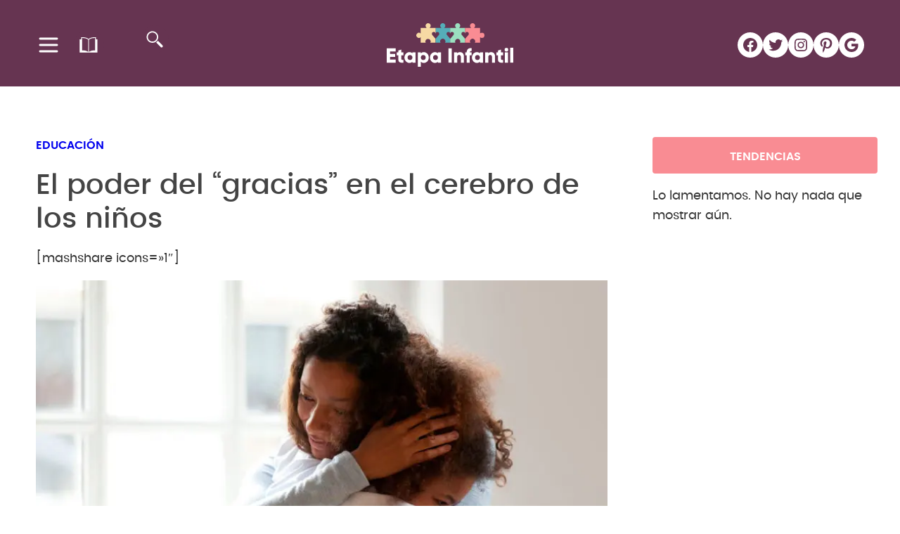

--- FILE ---
content_type: image/svg+xml
request_url: https://www.etapainfantil.com/wp-content/uploads/2023/04/alimentacion.svg
body_size: 433
content:
<?xml version="1.0" encoding="UTF-8" standalone="no"?>
<!DOCTYPE svg PUBLIC "-//W3C//DTD SVG 1.1//EN" "http://www.w3.org/Graphics/SVG/1.1/DTD/svg11.dtd">
<svg width="100%" height="100%" viewBox="0 0 400 400" version="1.1" xmlns="http://www.w3.org/2000/svg" xmlns:xlink="http://www.w3.org/1999/xlink" xml:space="preserve" xmlns:serif="http://www.serif.com/" style="fill-rule:evenodd;clip-rule:evenodd;stroke-linejoin:round;stroke-miterlimit:2;">
    <g transform="matrix(1,0,0,1,-1800,0)">
        <g transform="matrix(1,0,0,1,1800,0)">
            <rect id="Página-5" serif:id="Página 5" x="0" y="0" width="400" height="400" style="fill:none;"/>
            <g id="Página-51" serif:id="Página 5">
                <g id="Capa-1" serif:id="Capa 1">
                    <g transform="matrix(1,0,0,1,171.916,194.261)">
                        <path d="M0,72.199C7.059,77.59 15.148,79.093 24.044,76.666L24.163,76.637C25.247,76.373 26.354,76.209 27.468,76.145C27.495,76.145 27.521,76.066 27.548,76.066L28.62,76.066C28.647,76.066 28.673,76.145 28.699,76.145C29.813,76.196 30.919,76.347 32.005,76.598C32.045,76.607 32.084,76.636 32.124,76.647C41.021,79.073 49.11,77.579 56.169,72.188C66.533,64.272 73.497,48.217 73.497,32.233C73.497,17.892 69.097,6.512 61.11,0.176C54.026,-5.441 44.443,-6.894 32.629,-4.143C31.145,-3.723 29.608,-3.517 28.065,-3.529C26.54,-3.532 25.022,-3.738 23.55,-4.14C11.73,-6.894 2.144,-5.443 -4.942,0.177C-12.928,6.513 -17.33,17.898 -17.33,32.239C-17.33,48.223 -10.366,64.281 0,72.199" style="fill:rgb(249,140,147);fill-rule:nonzero;"/>
                    </g>
                    <g transform="matrix(1,0,0,1,201.448,149.645)">
                        <path d="M0,33.153L11.25,30.747C15.542,29.808 19.293,27.216 21.689,23.534C24.091,19.877 24.941,15.414 24.051,11.13L21.637,0L10.388,2.407C6.095,3.345 2.346,5.935 -0.052,9.619C-2.451,13.273 -3.302,17.729 -2.417,22.01L0,33.153Z" style="fill:rgb(155,224,192);fill-rule:nonzero;"/>
                    </g>
                </g>
            </g>
        </g>
    </g>
</svg>


--- FILE ---
content_type: image/svg+xml
request_url: https://www.etapainfantil.com/wp-content/uploads/2023/05/lupa.svg
body_size: 284
content:
<?xml version="1.0" encoding="UTF-8" standalone="no"?>
<svg xmlns="http://www.w3.org/2000/svg" xmlns:xlink="http://www.w3.org/1999/xlink" xmlns:serif="http://www.serif.com/" width="100%" height="100%" viewBox="0 0 884 884" version="1.1" xml:space="preserve" style="fill-rule:evenodd;clip-rule:evenodd;stroke-linejoin:round;stroke-miterlimit:2;">
    <g id="g24" transform="matrix(0.143416,0,0,-0.143416,-382.311,2337.68)">
        <path id="path26" d="M5745.42,10140.7C7441.53,10140.7 8825.1,11524.2 8825.1,13220.3C8825.1,14916.4 7441.53,16300 5745.42,16300C4049.31,16300 2665.75,14916.4 2665.75,13220.3C2665.75,11524.2 4049.31,10140.7 5745.42,10140.7" style="fill:rgb(102,52,81);"></path>
    </g>
    <g id="path36" transform="matrix(0.133333,0,0,-0.133333,-382.311,2337.68)">
        <path d="M5645.86,15833C5373.16,15833 5100.19,15729 4891.84,15520.6C4683.78,15312.6 4579.47,15039.6 4579.47,14766.6C4579.47,14493.6 4683.78,14220.7 4891.84,14012.6C5100.19,13804.3 5373.16,13700.2 5645.86,13700.2C5918.83,13700.2 6191.81,13804.3 6400.16,14012.6C6608.22,14220.7 6712.25,14493.6 6712.25,14766.6C6712.25,15039.6 6608.22,15312.6 6400.16,15520.6C6191.81,15729 5918.83,15833 5645.86,15833ZM6943.84,13893.5L8017.61,12819.8C8134.96,12702.4 8134.96,12512.2 8017.61,12394.9C7900.25,12277.5 7710.05,12277.5 7592.97,12394.9L6518.93,13468.9L6943.84,13893.5ZM4679.53,15732.9C4946.27,16000 5296.06,16133.5 5645.86,16133.5C5995.65,16133.5 6345.45,16000 6612.48,15732.9C6879.21,15466.2 7012.72,15116.4 7012.72,14766.6C7012.72,14416.8 6879.21,14067 6612.48,13800C6345.45,13533.3 5995.65,13399.8 5645.86,13399.8C5296.06,13399.8 4946.27,13533.3 4679.53,13800C4412.5,14067 4279.28,14416.8 4279.28,14766.6C4279.28,15116.4 4412.5,15466.2 4679.53,15732.9" style="fill:white;fill-rule:nonzero;"></path>
    </g>
</svg>
